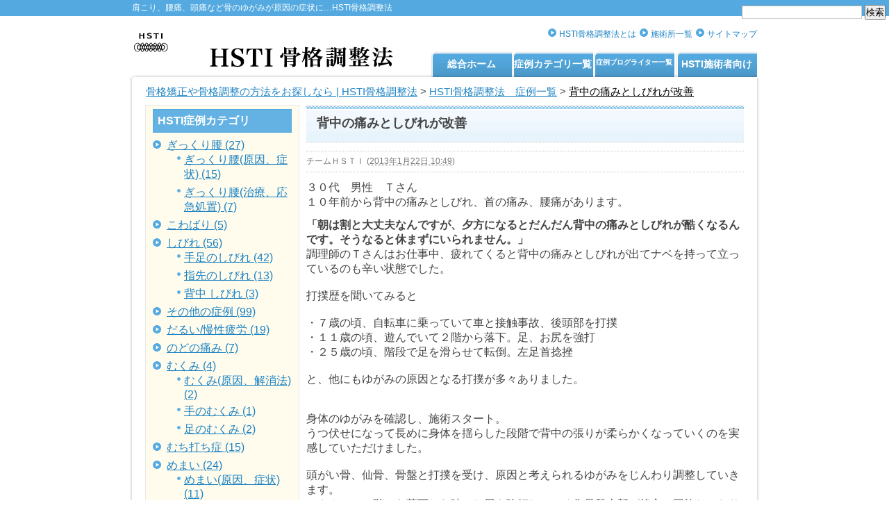

--- FILE ---
content_type: text/html
request_url: http://www.hstp.org/cs/2013/01/post-737.html
body_size: 10056
content:
<!DOCTYPE html PUBLIC "-//W3C//DTD XHTML 1.0 Transitional//EN"
    "http://www.w3.org/TR/xhtml1/DTD/xhtml1-transitional.dtd">
<html xmlns="http://www.w3.org/1999/xhtml" id="sixapart-standard">
<head>
    <meta http-equiv="Content-Type" content="text/html; charset=UTF-8" />
    
    
    <title>背中の痛みとしびれが改善 - HSTI骨格調整法　症例一覧</title>
    <meta name="description" content="沖縄生まれのHSTI骨格調整法へようこそ！こちらは背中の痛みとしびれが改善の症例ページです。HSTIでは他にも慢性的で治りにくい症例が多数ありますので、ぜひご覧ください。" />
    <meta name="keywords" content="背中の痛みとしびれが改善,HSTI,骨格調整法,骨の歪み,骨のゆがみ,骨格" />
    
    
    <meta name="generator" content="Movable Type Pro 5.03" />
    <link rel="stylesheet" href="http://www.hstp.org/cs/styles.css" type="text/css" />
    <link rel="start" href="http://www.hstp.org/cs/" title="ホーム" />
    <link rel="alternate" type="application/atom+xml" title="Recent Entries" href="http://www.hstp.org/cs/atom.xml" />
    <script type="text/javascript" src="http://www.hstp.org/cs/mt.js"></script>
    
    <link rel="prev bookmark" href="http://www.hstp.org/cs/2013/01/post-736.html" title="股関節痛を改善させるために来所、ついでに頭痛も改善。" />
    <link rel="next bookmark" href="http://www.hstp.org/cs/2013/01/post-738.html" title="左足の痛みで歩行困難　自力で階段も上がれるようになりました。" />


    

    <script type="text/javascript">
    var adminurl = 'http://www.hstp.org/mt/' + 'mt.cgi';
    var blog_id = '2';
    var page_id = '';
    </script>
    
<script type="text/javascript">

  var _gaq = _gaq || [];
  _gaq.push(['_setAccount', 'UA-20408623-1']);
  _gaq.push(['_trackPageview']);

  (function() {
    var ga = document.createElement('script'); ga.type = 'text/javascript'; ga.async = true;
    ga.src = ('https:' == document.location.protocol ? 'https://ssl' : 'http://www') + '.google-analytics.com/ga.js';
    var s = document.getElementsByTagName('script')[0]; s.parentNode.insertBefore(ga, s);
  })();

</script>
</head>
<body id="professional-blog" class="mt-entry-archive layout-wtt">
    <div id="container">
        <div id="container-inner">
            <div id="header">
                <div id="header-inner">
                    <div id="header-content">
                        <div id="header-name"><strong><a href="/>" accesskey="1">肩こり、腰痛、頭痛など骨のゆがみが原因の症状に…HSTI骨格調整法</a></strong></div>
                        <div id="header-description">
                        <div id="logo"><a href="/"><img src="/mt/mt-static/support/themes/professional-black/images/logo.gif" /></a></div>
                            <div id="head-menu">
                            <ul>
<div class="widget-search widget">
    <h3 class="widget-header">検索</h3>
    <div class="widget-content">
        <form method="get" action="http://www.hstp.org/mt/mt-search.cgi">
            <input type="text" id="search" class="ti" name="search" value="" />

            <input type="hidden" name="IncludeBlogs" value="2" />

            <input type="hidden" name="limit" value="20" />
            <input type="submit" accesskey="4" value="検索" />
        </form>
    </div>
</div>

                                <li><a href="/sitemap/">サイトマップ</a></li>
                                <li><a href="/shoplist/">施術所一覧</a></li>
                            <li><a href="/about/">HSTI骨格調整法とは</a></li>
                            </ul>
                            </div>
                        </div>
                    </div>
                </div>
            </div>
            <div id="main-navigation">
                <div id="main-navigation-inner">
                <ul>
                    <li class="first"><a href="/">総合ホーム</a></li>
                    <li class=""><a href="/cs/">症例カテゴリ一覧</a></li>
                    <li class="small"><a href="/syourei.html">症例ブログライター一覧</a></li>
                    <li class="last"><a href="https://hsti.pro">HSTI施術者向け</a></li>
                    </ul>
                </div>
            </div>
            
            <div id="content">
                <div id="content-inner">
                
                <!-- パンくず -->
                <div id="breadcrumbs">
                <div id="breadcrumbs-inner">
                    <p id="breadcrumbs-content">
                    
                        <a href="http://www.hstp.org/">骨格矯正や骨格調整の方法をお探しなら | HSTI骨格調整法</a> &gt;
                    
                        <a href="http://www.hstp.org/cs/">HSTI骨格調整法　症例一覧</a>

                        &gt;
    
                        <a href="http://www.hstp.org/cs/2013/01/post-737.html" class="current">背中の痛みとしびれが改善</a>
    

                    </p>
                </div>
            </div>
             <!-- /パンくず -->
            
            
             <div id="alpha">
                        <div id="alpha-inner">









<div id="entry-853" class="entry-asset asset hentry">
    <div class="asset-header">
        <h1 id="page-title" class="asset-name entry-title">背中の痛みとしびれが改善</h1>
        <div class="asset-meta">
    <span class="byline">

        <span class="vcard author">チームＨＳＴＩ</span> (<abbr class="published" title="2013-01-22T10:49:09+09:00">2013年1月22日 10:49</abbr>)

    </span>

    
    

</div>

    </div>
    <div class="asset-content entry-content">

        <div class="asset-body">
            <p>３０代　男性　Ｔさん <br />１０年前から背中の痛みとしびれ、首の痛み、腰痛があります。</p>
        </div>


        <div id="more" class="asset-more">
            <p><strong>「朝は割と大丈夫なんですが、夕方になるとだんだん背中の痛みとしびれが酷くなるんです。</strong><strong>そうなると休まずにいられません。」</strong></p>
<p>調理師のＴさんはお仕事中、疲れてくると背中の痛みとしびれが出てナベを持って立っているのも辛い状態でした。</p>
<p>&nbsp;</p>
<p>打撲歴を聞いてみると</p>
<p>&nbsp;</p>
<p>・７歳の頃、自転車に乗っていて車と接触事故、後頭部を打撲<br />・１１歳の頃、遊んでいて２階から落下。足、お尻を強打<br />・２５歳の頃、階段で足を滑らせて転倒。左足首捻挫</p>
<p>&nbsp;</p>
<p>と、他にもゆがみの原因となる打撲が多々ありました。</p>
<p>&nbsp;</p>
<p>&nbsp;<br />身体のゆがみを確認し、施術スタート。<br />うつ伏せになって長めに身体を揺らした段階で背中の張りが柔らかくなっていくのを実感していただけました。</p>
<p><br />頭がい骨、仙骨、骨盤と打撲を受け、原因と考えられるゆがみをじんわり調整していきます。<br />Ｔさんは、２階から落下した時にお尻を強打している為骨盤上部が後方へ回旋しており<br />胸椎もそのバランスをとったゆがみを持ってしまっていました。<br />&nbsp;<br />２週に一度の調整を続けること４か月<br /><strong>「今では夕方になっても背中の痛みはないし、ナベが軽いよ。」<br /></strong>と嬉しい報告を頂いてます。</p>
<p><br /><a href="http://hsti.co.jp/core.html">沖縄県中頭郡北谷町　ＨＳＴＩ骨格調整センター・コア</a>　与儀哲郎</p>
        </div>

    </div>
    <div class="asset-footer">
        <a href="http://twitter.com/share" class="twitter-share-button" data-count="horizontal">Tweet</a><script type="text/javascript" src="http://platform.twitter.com/widgets.js"></script>
        <iframe src="http://www.facebook.com/plugins/like.php?href=http://www.hstp.org/cs/2013/01/post-737.html&amp;send=false&amp;layout=button_count&amp;width=110&amp;show_faces=true&amp;action=like&amp;colorscheme=light&amp;font&amp;height=21" scrolling="no" frameborder="0" style="border:none; overflow:hidden; width:110px; height:21px;" allowTransparency="true"></iframe>
        <div class="entry-categories">
    <h4>カテゴリ<span class="delimiter">:</span></h4>
    <ul>
        <li><a href="http://www.hstp.org/cs/cat28/" rel="tag">しびれ</a><span class="delimiter">,</span></li> <li><a href="http://www.hstp.org/cs/cat28/cat-10/" rel="tag">背中 しびれ</a><span class="delimiter">,</span></li> <li><a href="http://www.hstp.org/cs/cat156/" rel="tag">背中の痛み</a></li>
    </ul>
</div>


        <div class="entry-tags">
    <h4>タグ<span class="delimiter">:</span></h4>
    <ul>
        <li><a href="javascript:void(0)" onclick="location.href='http://www.hstp.org/mt/mt-search.cgi?blog_id=2&amp;tag=%E6%B2%96%E7%B8%84%E7%9C%8C%E5%B3%B6%E5%B0%BB%E9%83%A1%E5%8D%97%E9%A2%A8%E5%8E%9F%E7%94%BA%20CORE%E9%AA%A8%E6%A0%BC%E8%AA%BF%E6%95%B4%E6%89%80%E3%81%AE%E7%97%87%E4%BE%8B%E4%B8%80%E8%A6%A7&amp;limit=20';return false;" rel="tag">沖縄県島尻郡南風原町 CORE骨格調整所の症例一覧</a></li>
    </ul>
</div>


    </div>
</div>

<div class="content-nav">
前後の記事を読む
    
  <a href="http://www.hstp.org/cs/2013/01/post-736.html">股関節痛を改善させるために来所、ついでに頭痛も改善。</a>

   |
  <a href="http://www.hstp.org/cs/">症例一覧ページ</a> |
    
  <a href="http://www.hstp.org/cs/2013/01/post-738.html">左足の痛みで歩行困難　自力で階段も上がれるようになりました。</a>

</div>
<!-- div class="res_bnr">
<a href="http://www.hstp.org/contact/"><img src="/mt/mt-static/support/themes/professional-black/images/bnr_reservation.gif" alt="予約" /></a>
</div -->






</div>
                    </div>
                <div id="beta">
    <div id="beta-inner">

        <div class="widget-archive widget-archive-category widget">
    <h3 class="widget-header">HSTI症例カテゴリ</h3>
    <div class="widget-content">
   
        
        <ul>
        
        
            <li><a href="http://www.hstp.org/cs/cat18/">ぎっくり腰 (27)</a>
        
        
        
        <ul>
        
        
            <li><a href="http://www.hstp.org/cs/cat18/cat98/">ぎっくり腰(原因、症状) (15)</a>
        
        
            </li>
        
    
        
        
            <li><a href="http://www.hstp.org/cs/cat18/cat97/">ぎっくり腰(治療、応急処置) (7)</a>
        
        
            </li>
        
        </ul>
        
    
            </li>
        
    
        
        
            <li><a href="http://www.hstp.org/cs/cat155/">こわばり (5)</a>
        
        
            </li>
        
    
        
        
            <li><a href="http://www.hstp.org/cs/cat28/">しびれ (56)</a>
        
        
        
        <ul>
        
        
            <li><a href="http://www.hstp.org/cs/cat28/cat125/">手足のしびれ (42)</a>
        
        
            </li>
        
    
        
        
            <li><a href="http://www.hstp.org/cs/cat28/cat127/">指先のしびれ (13)</a>
        
        
            </li>
        
    
        
        
            <li><a href="http://www.hstp.org/cs/cat28/cat-10/">背中 しびれ (3)</a>
        
        
            </li>
        
        </ul>
        
    
            </li>
        
    
        
        
            <li><a href="http://www.hstp.org/cs/cat208/">その他の症例 (99)</a>
        
        
            </li>
        
    
        
        
            <li><a href="http://www.hstp.org/cs/cat154/">だるい/慢性疲労 (19)</a>
        
        
            </li>
        
    
        
        
            <li><a href="http://www.hstp.org/cs/cat158/">のどの痛み (7)</a>
        
        
            </li>
        
    
        
        
            <li><a href="http://www.hstp.org/cs/cat29/">むくみ (4)</a>
        
        
        
        <ul>
        
        
            <li><a href="http://www.hstp.org/cs/cat29/cat131/">むくみ(原因、解消法) (2)</a>
        
        
            </li>
        
    
        
        
            <li><a href="http://www.hstp.org/cs/cat29/cat129/">手のむくみ (1)</a>
        
        
            </li>
        
    
        
        
            <li><a href="http://www.hstp.org/cs/cat29/cat128/">足のむくみ (2)</a>
        
        
            </li>
        
    
        
        
            <li><!-- 顔のむくみ -->
        
        
            </li>
        
        </ul>
        
    
            </li>
        
    
        
        
            <li><a href="http://www.hstp.org/cs/cat157/">むち打ち症 (15)</a>
        
        
            </li>
        
    
        
        
            <li><a href="http://www.hstp.org/cs/cat30/">めまい (24)</a>
        
        
        
        <ul>
        
        
            <li><a href="http://www.hstp.org/cs/cat30/cat133/">めまい(原因、症状) (11)</a>
        
        
            </li>
        
    
        
        
            <li><a href="http://www.hstp.org/cs/cat30/cat132/">めまいと吐き気 (5)</a>
        
        
            </li>
        
    
        
        
            <li><a href="http://www.hstp.org/cs/cat30/cat135/">回転性めまい (8)</a>
        
        
            </li>
        
    
        
        
            <li><!-- 良性発作性頭位めまい症 -->
        
        
            </li>
        
        </ul>
        
    
            </li>
        
    
        
        
            <li><a href="http://www.hstp.org/cs/cat27/">アトピー (4)</a>
        
        
        
        <ul>
        
        
            <li><a href="http://www.hstp.org/cs/cat27/cat123/">アトピー性皮膚炎(原因、治療法) (4)</a>
        
        
            </li>
        
    
        
        
            <li><a href="http://www.hstp.org/cs/cat27/cat124/">赤ちゃんのアトピー、子供のアトピー (1)</a>
        
        
            </li>
        
        </ul>
        
    
            </li>
        
    
        
        
            <li><a href="http://www.hstp.org/cs/cat163/">アレルギー/花粉症 (5)</a>
        
        
            </li>
        
    
        
        
            <li><a href="http://www.hstp.org/cs/cat19/">ヘルニア (22)</a>
        
        
        
        <ul>
        
        
            <li><a href="http://www.hstp.org/cs/cat19/cat103/">ヘルニア(症状、治療) (1)</a>
        
        
            </li>
        
    
        
        
            <li><a href="http://www.hstp.org/cs/cat19/cat99/">椎間板ヘルニア（腰椎椎間板ヘルニア） (16)</a>
        
        
            </li>
        
    
        
        
            <li><a href="http://www.hstp.org/cs/cat19/cat100/">頚椎ヘルニア (6)</a>
        
        
            </li>
        
    
        
        
            <li><!-- 食道裂孔ヘルニア -->
        
        
            </li>
        
    
        
        
            <li><!-- 鼠径ヘルニア -->
        
        
            </li>
        
        </ul>
        
    
            </li>
        
    
        
        
            <li><a href="http://www.hstp.org/cs/cat34/">不妊症/妊娠 (3)</a>
        
        
        
        <ul>
        
        
            <li><!-- つわり -->
        
        
            </li>
        
    
        
        
            <li><a href="http://www.hstp.org/cs/cat34/cat141/">不妊症(治療、原因) (3)</a>
        
        
            </li>
        
    
        
        
            <li><a href="http://www.hstp.org/cs/cat34/cat193/">赤ちゃんの頭の形(変形など） (2)</a>
        
        
            </li>
        
    
        
        
            <li><a href="http://www.hstp.org/cs/cat34/cat192/">難産（帝王切開、吸引分娩、逆子、未熟児など） (5)</a>
        
        
            </li>
        
        </ul>
        
    
            </li>
        
    
        
        
            <li><!-- 不正出血 -->
        
        
        
        <ul>
        
        
            <li><!-- 不正出血(原因、症状) -->
        
        
            </li>
        
    
        
        
            <li><!-- 婦人科 不正出血 -->
        
        
            </li>
        
    
        
        
            <li><!-- 更年期 不正出血 -->
        
        
            </li>
        
        </ul>
        
    
            </li>
        
    
        
        
            <li><a href="http://www.hstp.org/cs/cat25/">不眠症/睡眠障害 (13)</a>
        
        
        
        <ul>
        
        
            <li><a href="http://www.hstp.org/cs/cat25/cat121/">不眠症/睡眠障害(治療、解消法) (9)</a>
        
        
            </li>
        
    
        
        
            <li><a href="http://www.hstp.org/cs/cat25/cat120/">睡眠薬や睡眠導入剤の副作用 (1)</a>
        
        
            </li>
        
        </ul>
        
    
            </li>
        
    
        
        
            <li><a href="http://www.hstp.org/cs/cat21/">便秘 (11)</a>
        
        
        
        <ul>
        
        
            <li><a href="http://www.hstp.org/cs/cat21/cat108/">便秘(解消、治療法) (7)</a>
        
        
            </li>
        
    
        
        
            <li><a href="http://www.hstp.org/cs/cat21/cat109/">赤ちゃんの便秘、子供の便秘 (1)</a>
        
        
            </li>
        
        </ul>
        
    
            </li>
        
    
        
        
            <li><a href="http://www.hstp.org/cs/cat33/">冷え性 (4)</a>
        
        
            </li>
        
    
        
        
            <li><!-- 勃起不全(ED) -->
        
        
            </li>
        
    
        
        
            <li><a href="http://www.hstp.org/cs/cat16/">動悸 (4)</a>
        
        
        
        <ul>
        
        
            <li><a href="http://www.hstp.org/cs/cat16/cat91/">ストレスからくる動悸 (1)</a>
        
        
            </li>
        
    
        
        
            <li><a href="http://www.hstp.org/cs/cat16/cat-8/">動悸 息切れ(原因、治し方) (4)</a>
        
        
            </li>
        
    
        
        
            <li><!-- 動悸は何科？ -->
        
        
            </li>
        
        </ul>
        
    
            </li>
        
    
        
        
            <li><a href="http://www.hstp.org/cs/cat9/">喘息（ぜんそく）/空咳 (13)</a>
        
        
        
        <ul>
        
        
            <li><a href="http://www.hstp.org/cs/cat9/cat186/">咳が止まらない (2)</a>
        
        
            </li>
        
    
        
        
            <li><a href="http://www.hstp.org/cs/cat9/cat63/">咳喘息 (1)</a>
        
        
            </li>
        
    
        
        
            <li><!-- 喘息とは(原因、症状) -->
        
        
            </li>
        
    
        
        
            <li><a href="http://www.hstp.org/cs/cat9/cat64/">小児喘息 (1)</a>
        
        
            </li>
        
    
        
        
            <li><a href="http://www.hstp.org/cs/cat9/cat62/">気管支喘息 (3)</a>
        
        
            </li>
        
    
        
        
            <li><a href="http://www.hstp.org/cs/cat9/cat65/">空咳 (4)</a>
        
        
            </li>
        
        </ul>
        
    
            </li>
        
    
        
        
            <li><a href="http://www.hstp.org/cs/cat11/">四十肩/五十肩 (18)</a>
        
        
        
        <ul>
        
        
            <li><a href="http://www.hstp.org/cs/cat11/cat72/">五十肩とは(症状、治療法) (7)</a>
        
        
            </li>
        
    
        
        
            <li><a href="http://www.hstp.org/cs/cat11/cat73/">四十肩とは(症状、治療法) (9)</a>
        
        
            </li>
        
        </ul>
        
    
            </li>
        
    
        
        
            <li><a href="http://www.hstp.org/cs/cat37/">小顔 (5)</a>
        
        
            </li>
        
    
        
        
            <li><a href="http://www.hstp.org/cs/cat161/">手首の痛み／腱鞘炎 (9)</a>
        
        
            </li>
        
    
        
        
            <li><a href="http://www.hstp.org/cs/cat36/">更年期障害 (1)</a>
        
        
        
        <ul>
        
        
            <li><!-- 更年期外来 -->
        
        
            </li>
        
    
        
        
            <li><a href="http://www.hstp.org/cs/cat36/cat-14/">更年期障害(症状、治療法) (1)</a>
        
        
            </li>
        
    
        
        
            <li><!-- 若年性更年期障害 -->
        
        
            </li>
        
        </ul>
        
    
            </li>
        
    
        
        
            <li><a href="http://www.hstp.org/cs/cat178/">歯列矯正 (1)</a>
        
        
            </li>
        
    
        
        
            <li><a href="http://www.hstp.org/cs/cat32/">生理不順 (2)</a>
        
        
        
        <ul>
        
        
            <li><a href="http://www.hstp.org/cs/cat32/cat-12/">更年期 生理不順 (1)</a>
        
        
            </li>
        
    
        
        
            <li><a href="http://www.hstp.org/cs/cat32/cat140/">生理不順(原因、改善法) (1)</a>
        
        
            </li>
        
        </ul>
        
    
            </li>
        
    
        
        
            <li><a href="http://www.hstp.org/cs/cat31/">生理痛 (11)</a>
        
        
        
        <ul>
        
        
            <li><a href="http://www.hstp.org/cs/cat31/pms/">月経前症候群(PMS) (3)</a>
        
        
            </li>
        
    
        
        
            <li><a href="http://www.hstp.org/cs/cat31/cat-11/">生理痛 緩和 (5)</a>
        
        
            </li>
        
    
        
        
            <li><a href="http://www.hstp.org/cs/cat31/cat137/">生理痛(頭痛、腰痛) (2)</a>
        
        
            </li>
        
        </ul>
        
    
            </li>
        
    
        
        
            <li><a href="http://www.hstp.org/cs/cat7/">甲状腺の病気 (6)</a>
        
        
        
        <ul>
        
        
            <li><a href="http://www.hstp.org/cs/cat7/cat55/">バセドウ氏病 (3)</a>
        
        
            </li>
        
    
        
        
            <li><!-- 甲状腺機能亢進症 -->
        
        
            </li>
        
    
        
        
            <li><a href="http://www.hstp.org/cs/cat7/cat51/">甲状腺機能低下症 (3)</a>
        
        
            </li>
        
        </ul>
        
    
            </li>
        
    
        
        
            <li><a href="http://www.hstp.org/cs/cat22/">痔 (6)</a>
        
        
        
        <ul>
        
        
            <li><!-- いぼ痔 -->
        
        
            </li>
        
    
        
        
            <li><!-- 内痔核 -->
        
        
            </li>
        
    
        
        
            <li><a href="http://www.hstp.org/cs/cat22/cat113/">切れ痔 (2)</a>
        
        
            </li>
        
    
        
        
            <li><!-- 外痔核 -->
        
        
            </li>
        
    
        
        
            <li><a href="http://www.hstp.org/cs/cat22/cat116/">痔(症状、治療法) (2)</a>
        
        
            </li>
        
    
        
        
            <li><a href="http://www.hstp.org/cs/cat22/cat111/">痔ろう (1)</a>
        
        
            </li>
        
    
        
        
            <li><!-- 痔核 -->
        
        
            </li>
        
        </ul>
        
    
            </li>
        
    
        
        
            <li><a href="http://www.hstp.org/cs/cat8/">目の病気/疲れ目 (21)</a>
        
        
        
        <ul>
        
        
            <li><a href="http://www.hstp.org/cs/cat8/cat59/">子供の近視 (3)</a>
        
        
            </li>
        
    
        
        
            <li><!-- 白内障(症状、治療) -->
        
        
            </li>
        
    
        
        
            <li><a href="http://www.hstp.org/cs/cat8/cat195/">目が疲れる・眼精疲労 (7)</a>
        
        
            </li>
        
    
        
        
            <li><a href="http://www.hstp.org/cs/cat8/cat194/">目が痛い (4)</a>
        
        
            </li>
        
    
        
        
            <li><a href="http://www.hstp.org/cs/cat8/cat61/">緑内障(症状、治療) (3)</a>
        
        
            </li>
        
    
        
        
            <li><a href="http://www.hstp.org/cs/cat8/cat58/">近視/近視回復 (8)</a>
        
        
            </li>
        
        </ul>
        
    
            </li>
        
    
        
        
            <li><a href="http://www.hstp.org/cs/cat12/">神経痛 (26)</a>
        
        
        
        <ul>
        
        
            <li><!-- 三叉神経痛(原因、治療法) -->
        
        
            </li>
        
    
        
        
            <li><a href="http://www.hstp.org/cs/cat12/cat78/">上腕神経痛 (5)</a>
        
        
            </li>
        
    
        
        
            <li><a href="http://www.hstp.org/cs/cat12/cat74/">坐骨神経痛(症状、治療法) (18)</a>
        
        
            </li>
        
    
        
        
            <li><!-- 後頭神経痛 -->
        
        
            </li>
        
    
        
        
            <li><a href="http://www.hstp.org/cs/cat12/cat75/">肋間神経痛(症状、治療法) (2)</a>
        
        
            </li>
        
        </ul>
        
    
            </li>
        
    
        
        
            <li><a href="http://www.hstp.org/cs/cat15/">糖尿病/低血糖症 (4)</a>
        
        
        
        <ul>
        
        
            <li><!-- 低血糖 -->
        
        
            </li>
        
    
        
        
            <li><a href="http://www.hstp.org/cs/cat15/cat89/">妊娠糖尿病 (1)</a>
        
        
            </li>
        
    
        
        
            <li><!-- 小児糖尿病 -->
        
        
            </li>
        
    
        
        
            <li><a href="http://www.hstp.org/cs/cat15/cat88/">糖尿病(症状、治療) (2)</a>
        
        
            </li>
        
    
        
        
            <li><a href="http://www.hstp.org/cs/cat15/cat187/">血糖値を下げる (1)</a>
        
        
            </li>
        
        </ul>
        
    
            </li>
        
    
        
        
            <li><a href="http://www.hstp.org/cs/cat44/">耳鳴り (14)</a>
        
        
        
        <ul>
        
        
            <li><a href="http://www.hstp.org/cs/cat44/cat/">めまいと耳鳴り (1)</a>
        
        
            </li>
        
    
        
        
            <li><a href="http://www.hstp.org/cs/cat44/cat-4/">耳鳴り(原因、治療) (14)</a>
        
        
            </li>
        
        </ul>
        
    
            </li>
        
    
        
        
            <li><a href="http://www.hstp.org/cs/cat13/">肘の痛み (11)</a>
        
        
        
        <ul>
        
        
            <li><a href="http://www.hstp.org/cs/cat13/cat81/">ゴルフ肘(治療法) (2)</a>
        
        
            </li>
        
    
        
        
            <li><!-- テニス肘(治療法) -->
        
        
            </li>
        
    
        
        
            <li><a href="http://www.hstp.org/cs/cat13/cat80/">野球肘(治療法) (3)</a>
        
        
            </li>
        
        </ul>
        
    
            </li>
        
    
        
        
            <li><a href="http://www.hstp.org/cs/cat10/">肩こり (57)</a>
        
        
        
        <ul>
        
        
            <li><a href="http://www.hstp.org/cs/cat10/cat71/">肩こり(原因、治療) (39)</a>
        
        
            </li>
        
    
        
        
            <li><a href="http://www.hstp.org/cs/cat10/cat70/">肩こり(解消、ストレッチなど） (5)</a>
        
        
            </li>
        
        </ul>
        
    
            </li>
        
    
        
        
            <li><a href="http://www.hstp.org/cs/cat14/">胃痛/胃炎 (8)</a>
        
        
        
        <ul>
        
        
            <li><a href="http://www.hstp.org/cs/cat14/cat85/">慢性胃炎 (3)</a>
        
        
            </li>
        
    
        
        
            <li><!-- 胃もたれ/腹部膨満感 -->
        
        
            </li>
        
    
        
        
            <li><a href="http://www.hstp.org/cs/cat14/cat-7/">胃痛 背中痛 (5)</a>
        
        
            </li>
        
    
        
        
            <li><!-- 萎縮性胃炎 -->
        
        
            </li>
        
    
        
        
            <li><!-- 逆流性胃炎 -->
        
        
            </li>
        
    
        
        
            <li><!-- 食後の胃痛？空腹時の胃痛？ -->
        
        
            </li>
        
        </ul>
        
    
            </li>
        
    
        
        
            <li><a href="http://www.hstp.org/cs/cat156/">背中の痛み (47)</a>
        
        
            </li>
        
    
        
        
            <li><a href="http://www.hstp.org/cs/cat17/">腰痛 (132)</a>
        
        
        
        <ul>
        
        
            <li><a href="http://www.hstp.org/cs/cat17/cat-9/">妊娠超初期症状 腰痛 (1)</a>
        
        
            </li>
        
    
        
        
            <li><a href="http://www.hstp.org/cs/cat17/cat94/">腰痛(原因、症状) (92)</a>
        
        
            </li>
        
    
        
        
            <li><a href="http://www.hstp.org/cs/cat17/cat95/">腰痛(治療、予防法) (27)</a>
        
        
            </li>
        
        </ul>
        
    
            </li>
        
    
        
        
            <li><a href="http://www.hstp.org/cs/cat26/">膀胱炎 (1)</a>
        
        
        
        <ul>
        
        
            <li><a href="http://www.hstp.org/cs/cat26/cat122/">膀胱炎(症状、治療) (1)</a>
        
        
            </li>
        
        </ul>
        
    
            </li>
        
    
        
        
            <li><a href="http://www.hstp.org/cs/cat20/">膝の痛み/膝痛 (35)</a>
        
        
        
        <ul>
        
        
            <li><!-- ジャンパー膝 -->
        
        
            </li>
        
    
        
        
            <li><a href="http://www.hstp.org/cs/cat20/cat106/">ランナー膝 (1)</a>
        
        
            </li>
        
    
        
        
            <li><a href="http://www.hstp.org/cs/cat20/cat104/">変形性膝関節症 (4)</a>
        
        
            </li>
        
    
        
        
            <li><a href="http://www.hstp.org/cs/cat20/cat105/">膝関節/日常的に膝が痛い (19)</a>
        
        
            </li>
        
        </ul>
        
    
            </li>
        
    
        
        
            <li><a href="http://www.hstp.org/cs/cat35/">自律神経失調症 (4)</a>
        
        
        
        <ul>
        
        
            <li><a href="http://www.hstp.org/cs/cat35/cat-13/">自律神経失調症 チェック (1)</a>
        
        
            </li>
        
        </ul>
        
    
            </li>
        
    
        
        
            <li><a href="http://www.hstp.org/cs/cat196/">足の痛み (17)</a>
        
        
        
        <ul>
        
        
            <li><a href="http://www.hstp.org/cs/cat196/cat199/">かかとの痛み (5)</a>
        
        
            </li>
        
    
        
        
            <li><a href="http://www.hstp.org/cs/cat196/cat197/">捻挫 (6)</a>
        
        
            </li>
        
    
        
        
            <li><a href="http://www.hstp.org/cs/cat196/cat162/">足首の痛み (5)</a>
        
        
            </li>
        
    
        
        
            <li><!-- 靭帯損傷 -->
        
        
            </li>
        
        </ul>
        
    
            </li>
        
    
        
        
            <li><a href="http://www.hstp.org/cs/cat386/">逆子カテゴリを追加 (1)</a>
        
        
        
        <ul>
        
        
            <li><a href="http://www.hstp.org/cs/cat386/cat387/">逆子 (1)</a>
        
        
            </li>
        
        </ul>
        
    
            </li>
        
    
        
        
            <li><a href="http://www.hstp.org/cs/cat160/">関節炎/股関節痛 (33)</a>
        
        
            </li>
        
    
        
        
            <li><a href="http://www.hstp.org/cs/cat4/">頭痛 (79)</a>
        
        
        
        <ul>
        
        
            <li><a href="http://www.hstp.org/cs/cat4/cat41/">偏頭痛/片頭痛 (18)</a>
        
        
            </li>
        
    
        
        
            <li><a href="http://www.hstp.org/cs/cat4/cat49/">子供の頭痛 (13)</a>
        
        
            </li>
        
    
        
        
            <li><!-- 緊張型頭痛 -->
        
        
            </li>
        
    
        
        
            <li><!-- 群発頭痛 -->
        
        
            </li>
        
    
        
        
            <li><a href="http://www.hstp.org/cs/cat4/cat66/">頭痛(原因と治療) (41)</a>
        
        
            </li>
        
    
        
        
            <li><!-- 頭痛外来 -->
        
        
            </li>
        
        </ul>
        
    
            </li>
        
    
        
        
            <li><a href="http://www.hstp.org/cs/cat5/">顎関節症 (27)</a>
        
        
        
        <ul>
        
        
            <li><a href="http://www.hstp.org/cs/cat5/cat68/">噛み合わせ (10)</a>
        
        
            </li>
        
    
        
        
            <li><a href="http://www.hstp.org/cs/cat5/cat-6/">顎関節症 マッサージ/整体 (1)</a>
        
        
            </li>
        
    
        
        
            <li><a href="http://www.hstp.org/cs/cat5/cat-2/">顎関節症 治療/矯正 (11)</a>
        
        
            </li>
        
    
        
        
            <li><!-- 顎関節症 病院/何科？ -->
        
        
            </li>
        
        </ul>
        
    
            </li>
        
    
        
        
            <li><a href="http://www.hstp.org/cs/cat38/">顔のゆがみ (54)</a>
        
        
        
        <ul>
        
        
            <li><a href="http://www.hstp.org/cs/cat38/cat146/">アシンメトリーとシンメトリー (10)</a>
        
        
            </li>
        
    
        
        
            <li><a href="http://www.hstp.org/cs/cat38/cat147/">整顔 (16)</a>
        
        
            </li>
        
    
        
        
            <li><a href="http://www.hstp.org/cs/cat38/cat148/">目の大きさを均等にする (4)</a>
        
        
            </li>
        
    
        
        
            <li><a href="http://www.hstp.org/cs/cat38/cat149/">眉の高さや頬骨の高さを調整 (12)</a>
        
        
            </li>
        
        </ul>
        
    
            </li>
        
    
        
        
            <li><a href="http://www.hstp.org/cs/cat6/">顔面麻痺/顔面神経痛 (1)</a>
        
        
        
        <ul>
        
        
            <li><a href="http://www.hstp.org/cs/cat6/cat50/">片側顔面痙攣 (1)</a>
        
        
            </li>
        
    
        
        
            <li><a href="http://www.hstp.org/cs/cat6/cat69/">顔面麻痺(原因、治療) (1)</a>
        
        
            </li>
        
        </ul>
        
    
            </li>
        
    
        
        
            <li><a href="http://www.hstp.org/cs/cat173/">首痛/首の痛み (61)</a>
        
        
        
        <ul>
        
        
            <li><a href="http://www.hstp.org/cs/cat173/cat190/">寝違え (4)</a>
        
        
            </li>
        
    
        
        
            <li><a href="http://www.hstp.org/cs/cat173/cat189/">首痛/首の痛み（原因/症状） (37)</a>
        
        
            </li>
        
        </ul>
        
    
            </li>
        
    
        
        
            <li><a href="http://www.hstp.org/cs/cat153/">骨盤矯正 (17)</a>
        
        
            </li>
        
    
        
        
            <li><a href="http://www.hstp.org/cs/cat24/">骨粗鬆症 (1)</a>
        
        
        
        <ul>
        
        
            <li><a href="http://www.hstp.org/cs/cat24/cat119/">骨粗鬆症(治療、予防法) (1)</a>
        
        
            </li>
        
        </ul>
        
    
            </li>
        
    
        
        
            <li><a href="http://www.hstp.org/cs/cat23/">高血圧/高血圧症 (1)</a>
        
        
        
        <ul>
        
        
            <li><a href="http://www.hstp.org/cs/cat23/cat118/">高血圧(治療、予防法) (1)</a>
        
        
            </li>
        
    
        
        
            <li><!-- 高血圧(症状、原因) -->
        
        
            </li>
        
        </ul>
        
    
            </li>
        
        </ul>
        
    
    </div>
</div>






<div class="widget-syndication widget">
    <div class="widget-content">
        <ul>
            <li><img src="http://www.hstp.org/mt/mt-static/images/status_icons/feed.gif" alt="購読する" width="9" height="9" /> <a href="http://www.hstp.org/cs/atom.xml">このブログを購読</a></li>

        </ul>
    </div>
</div>
<div class="widget-archive-monthly widget-archive widget">
    <h3 class="widget-header">月別 <a href="http://www.hstp.org/cs/archives.html">アーカイブ</a></h3>
    <div class="widget-content">
        <ul>
        
            <li><a href="http://www.hstp.org/cs/2023/07/">2023年7月 (1)</a></li>
        
    
        
            <li><a href="http://www.hstp.org/cs/2023/04/">2023年4月 (1)</a></li>
        
    
        
            <li><a href="http://www.hstp.org/cs/2022/12/">2022年12月 (2)</a></li>
        
    
        
            <li><a href="http://www.hstp.org/cs/2022/10/">2022年10月 (1)</a></li>
        
    
        
            <li><a href="http://www.hstp.org/cs/2022/09/">2022年9月 (2)</a></li>
        
    
        
            <li><a href="http://www.hstp.org/cs/2019/11/">2019年11月 (1)</a></li>
        
    
        
            <li><a href="http://www.hstp.org/cs/2019/10/">2019年10月 (2)</a></li>
        
    
        
            <li><a href="http://www.hstp.org/cs/2019/08/">2019年8月 (1)</a></li>
        
    
        
            <li><a href="http://www.hstp.org/cs/2018/04/">2018年4月 (1)</a></li>
        
    
        
            <li><a href="http://www.hstp.org/cs/2018/03/">2018年3月 (2)</a></li>
        
    
        
            <li><a href="http://www.hstp.org/cs/2018/01/">2018年1月 (1)</a></li>
        
    
        
            <li><a href="http://www.hstp.org/cs/2017/11/">2017年11月 (1)</a></li>
        
    
        
            <li><a href="http://www.hstp.org/cs/2017/10/">2017年10月 (4)</a></li>
        
    
        
            <li><a href="http://www.hstp.org/cs/2017/09/">2017年9月 (2)</a></li>
        
    
        
            <li><a href="http://www.hstp.org/cs/2017/08/">2017年8月 (2)</a></li>
        
    
        
            <li><a href="http://www.hstp.org/cs/2017/07/">2017年7月 (1)</a></li>
        
    
        
            <li><a href="http://www.hstp.org/cs/2017/06/">2017年6月 (3)</a></li>
        
    
        
            <li><a href="http://www.hstp.org/cs/2017/05/">2017年5月 (3)</a></li>
        
    
        
            <li><a href="http://www.hstp.org/cs/2017/04/">2017年4月 (3)</a></li>
        
    
        
            <li><a href="http://www.hstp.org/cs/2017/03/">2017年3月 (3)</a></li>
        
    
        
            <li><a href="http://www.hstp.org/cs/2017/02/">2017年2月 (3)</a></li>
        
    
        
            <li><a href="http://www.hstp.org/cs/2016/11/">2016年11月 (1)</a></li>
        
    
        
            <li><a href="http://www.hstp.org/cs/2016/09/">2016年9月 (1)</a></li>
        
    
        
            <li><a href="http://www.hstp.org/cs/2016/06/">2016年6月 (2)</a></li>
        
    
        
            <li><a href="http://www.hstp.org/cs/2016/05/">2016年5月 (1)</a></li>
        
    
        
            <li><a href="http://www.hstp.org/cs/2016/04/">2016年4月 (4)</a></li>
        
    
        
            <li><a href="http://www.hstp.org/cs/2016/03/">2016年3月 (2)</a></li>
        
    
        
            <li><a href="http://www.hstp.org/cs/2016/02/">2016年2月 (3)</a></li>
        
    
        
            <li><a href="http://www.hstp.org/cs/2016/01/">2016年1月 (4)</a></li>
        
    
        
            <li><a href="http://www.hstp.org/cs/2015/11/">2015年11月 (1)</a></li>
        
    
        
            <li><a href="http://www.hstp.org/cs/2015/10/">2015年10月 (3)</a></li>
        
    
        
            <li><a href="http://www.hstp.org/cs/2015/08/">2015年8月 (4)</a></li>
        
    
        
            <li><a href="http://www.hstp.org/cs/2015/07/">2015年7月 (1)</a></li>
        
    
        
            <li><a href="http://www.hstp.org/cs/2015/06/">2015年6月 (3)</a></li>
        
    
        
            <li><a href="http://www.hstp.org/cs/2015/04/">2015年4月 (3)</a></li>
        
    
        
            <li><a href="http://www.hstp.org/cs/2015/02/">2015年2月 (4)</a></li>
        
    
        
            <li><a href="http://www.hstp.org/cs/2015/01/">2015年1月 (3)</a></li>
        
    
        
            <li><a href="http://www.hstp.org/cs/2014/11/">2014年11月 (5)</a></li>
        
    
        
            <li><a href="http://www.hstp.org/cs/2014/10/">2014年10月 (4)</a></li>
        
    
        
            <li><a href="http://www.hstp.org/cs/2014/09/">2014年9月 (2)</a></li>
        
    
        
            <li><a href="http://www.hstp.org/cs/2014/08/">2014年8月 (3)</a></li>
        
    
        
            <li><a href="http://www.hstp.org/cs/2014/07/">2014年7月 (4)</a></li>
        
    
        
            <li><a href="http://www.hstp.org/cs/2014/06/">2014年6月 (3)</a></li>
        
    
        
            <li><a href="http://www.hstp.org/cs/2014/05/">2014年5月 (5)</a></li>
        
    
        
            <li><a href="http://www.hstp.org/cs/2014/03/">2014年3月 (1)</a></li>
        
    
        
            <li><a href="http://www.hstp.org/cs/2014/02/">2014年2月 (3)</a></li>
        
    
        
            <li><a href="http://www.hstp.org/cs/2014/01/">2014年1月 (1)</a></li>
        
    
        
            <li><a href="http://www.hstp.org/cs/2013/12/">2013年12月 (4)</a></li>
        
    
        
            <li><a href="http://www.hstp.org/cs/2013/11/">2013年11月 (6)</a></li>
        
    
        
            <li><a href="http://www.hstp.org/cs/2013/10/">2013年10月 (3)</a></li>
        
    
        
            <li><a href="http://www.hstp.org/cs/2013/09/">2013年9月 (7)</a></li>
        
    
        
            <li><a href="http://www.hstp.org/cs/2013/08/">2013年8月 (7)</a></li>
        
    
        
            <li><a href="http://www.hstp.org/cs/2013/07/">2013年7月 (10)</a></li>
        
    
        
            <li><a href="http://www.hstp.org/cs/2013/06/">2013年6月 (10)</a></li>
        
    
        
            <li><a href="http://www.hstp.org/cs/2013/05/">2013年5月 (7)</a></li>
        
    
        
            <li><a href="http://www.hstp.org/cs/2013/04/">2013年4月 (10)</a></li>
        
    
        
            <li><a href="http://www.hstp.org/cs/2013/03/">2013年3月 (9)</a></li>
        
    
        
            <li><a href="http://www.hstp.org/cs/2013/02/">2013年2月 (13)</a></li>
        
    
        
            <li><a href="http://www.hstp.org/cs/2013/01/">2013年1月 (17)</a></li>
        
    
        
            <li><a href="http://www.hstp.org/cs/2012/12/">2012年12月 (6)</a></li>
        
    
        
            <li><a href="http://www.hstp.org/cs/2012/11/">2012年11月 (4)</a></li>
        
    
        
            <li><a href="http://www.hstp.org/cs/2012/10/">2012年10月 (3)</a></li>
        
    
        
            <li><a href="http://www.hstp.org/cs/2012/09/">2012年9月 (5)</a></li>
        
    
        
            <li><a href="http://www.hstp.org/cs/2012/08/">2012年8月 (3)</a></li>
        
    
        
            <li><a href="http://www.hstp.org/cs/2012/07/">2012年7月 (8)</a></li>
        
    
        
            <li><a href="http://www.hstp.org/cs/2012/06/">2012年6月 (10)</a></li>
        
    
        
            <li><a href="http://www.hstp.org/cs/2012/05/">2012年5月 (6)</a></li>
        
    
        
            <li><a href="http://www.hstp.org/cs/2012/04/">2012年4月 (12)</a></li>
        
    
        
            <li><a href="http://www.hstp.org/cs/2012/03/">2012年3月 (28)</a></li>
        
    
        
            <li><a href="http://www.hstp.org/cs/2012/02/">2012年2月 (27)</a></li>
        
    
        
            <li><a href="http://www.hstp.org/cs/2012/01/">2012年1月 (36)</a></li>
        
    
        
            <li><a href="http://www.hstp.org/cs/2011/12/">2011年12月 (39)</a></li>
        
    
        
            <li><a href="http://www.hstp.org/cs/2011/11/">2011年11月 (45)</a></li>
        
    
        
            <li><a href="http://www.hstp.org/cs/2011/10/">2011年10月 (53)</a></li>
        
    
        
            <li><a href="http://www.hstp.org/cs/2011/09/">2011年9月 (29)</a></li>
        
    
        
            <li><a href="http://www.hstp.org/cs/2011/08/">2011年8月 (27)</a></li>
        
    
        
            <li><a href="http://www.hstp.org/cs/2011/07/">2011年7月 (32)</a></li>
        
    
        
            <li><a href="http://www.hstp.org/cs/2011/06/">2011年6月 (27)</a></li>
        
    
        
            <li><a href="http://www.hstp.org/cs/2011/05/">2011年5月 (37)</a></li>
        
    
        
            <li><a href="http://www.hstp.org/cs/2011/04/">2011年4月 (84)</a></li>
        
    
        
            <li><a href="http://www.hstp.org/cs/2011/03/">2011年3月 (163)</a></li>
        
        </ul>
    </div>
</div>
        
    


    </div>
</div>



                </div>
            <div id="footer">
                <div id="footer-inner">
                    <div id="footer-content">
                        <div class="aboutus">
                        <div class="clearfix">
                            <img src="/mt/mt-static/support/themes/professional-black/images/img_higasusumu.gif" />
                            <p>
                           HSTI骨格調整法創始者　比嘉 進<br />
<br />
<span style="color:#0099cc">HSTI骨格調整法を普及します</span><br />               
                           HSTI本部<br /z>
〒166-0004 沖縄県中頭郡読谷村古堅223-214<br />
　　　　　　　　　HSTI骨格調整所　<br />　　
                            TEL:090-3577-8272  <br />　
                            </p>
 　　　　　　　　 <p>
<span style="color:#0099cc">HSTI創始者自ら人材育成に努め、最新の設備と技術で安定した施術を提供します</span><br />
                            HSTI骨格調整法　直営店<br />
                            〒901-1111 沖縄県島尻郡南風原町兼城293番 シュエダゴンキャッスル1階<br />
TEL:098-996-1059 HP:<a href="http://hsti.co.jp/">http://hsti.co.jp</a> 　　
                            </p>
                            </div>                 
                        </div>
                        
                        <div class="foot_menu">
                        <p>メニュー</p>
                        <ul class="clearfix">
                            <li><a href="/about/">HSTIとは</a></li>
                            <li><a href="/cs/">HSTI症例一覧</a></li>
                            <li><a href="https://hsti.pro">施術を学びたい方</a></li>
                            <li><a href="/shoplist/">施術所一覧</a></li>
                            <li><a href="/sitemap/">サイトマップ</a></li>
                         </ul>
                        <p>関連リンク</p>
                        <ul class="clearfix">
                            <li><a href="http://hsti.co.jp/" target="_blank">HSTI骨格調整法直営店</a></li>
                            <li><a href="https://hsti.base.shop" target="_blank">HSTI通販</a></li>
　　　　　　　　　　　　　　　

                         </ul>
                        </div>
                        
                        <div class="copyright">
                        Copyright&copy;2005-2010 HSTI骨格調整法 本部<br />
                            本部：沖縄県中頭郡読谷村古堅223-214 代表：比嘉 美央里
                        </div>

                    </div>
                </div>
            </div>
        </div>
    </div>
</body>
</html>





